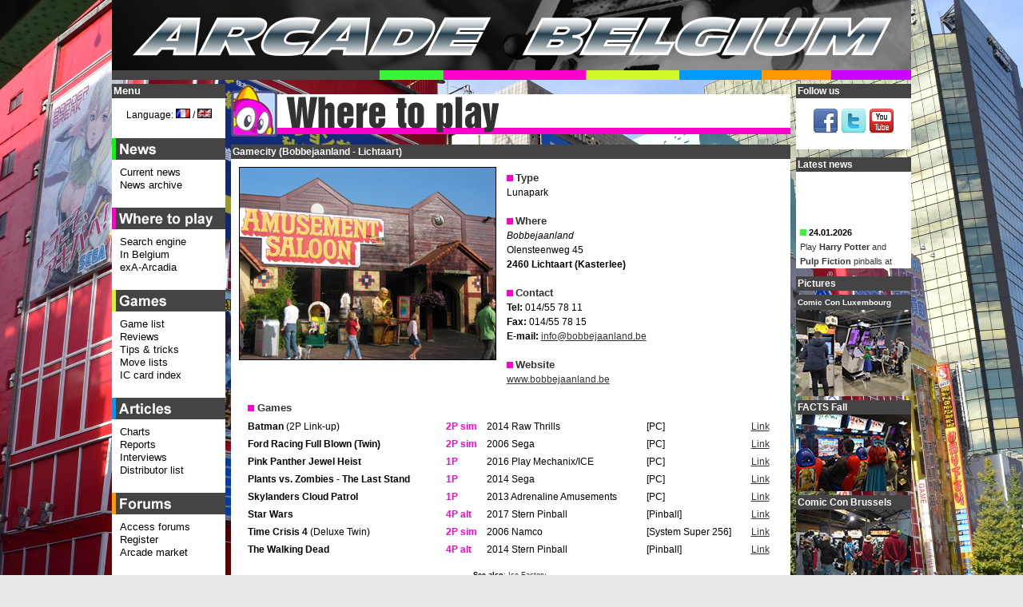

--- FILE ---
content_type: application/x-javascript
request_url: https://www.cdjapan.co.jp/aff/data/ts_all_cd.js
body_size: 4433
content:
var CdjapanAffiliate = {};CdjapanAffiliate.data = {"title" : "Daily CD Ranking","last_upd" : "Jan.26","more_page" : "dailytop.html","click_page" : "https://www.cdjapan.co.jp/aff/click.cgi/NeaZ3Xtoufc/","list" : [{"title" : "We Gotta Groove - The Brother Studio Years","artist" : "The Beach Boys","rel" : "2026/02/13","img" : "https://www.cdjapan.co.jp/pictures/s/02/21/UICY-16375.jpg","media" : "CD","price" : "5000","key" : "UICY-16375","score" : "0"},{"title" : "Shinkai","artist" : "Natori","rel" : "2026/01/21","img" : "https://www.cdjapan.co.jp/pictures/s/11/12/SRCL-13495.jpg","media" : "CD","price" : "8000","key" : "SRCL-13495","score" : "0"},{"title" : "HOT TOPIC","artist" : "Hanabie.","rel" : "2026/01/28","img" : "https://www.cdjapan.co.jp/pictures/s/03/32/ESCL-6187.jpg","media" : "CD","price" : "5000","key" : "ESCL-6187","score" : "0"},{"title" : "Megadeth","artist" : "Megadeth","rel" : "2026/01/23","img" : "https://www.cdjapan.co.jp/pictures/s/11/13/GQCS-91697.jpg","media" : "CD","price" : "3500","key" : "GQCS-91697","score" : "5"},{"title" : "Born To Run","artist" : "Bruce Springsteen","rel" : "2025/12/24","img" : "https://www.cdjapan.co.jp/pictures/s/02/25/SICP-10161.jpg","media" : "SACD","price" : "6000","key" : "SICP-10161","score" : "5"},{"title" : "Nothin / Atlas","artist" : "GUNS N' ROSES","rel" : "2026/01/30","img" : "https://www.cdjapan.co.jp/pictures/s/01/09/UICY-5142.jpg","media" : "CD","price" : "1400","key" : "UICY-5142","score" : "0"},{"title" : "Born This Way","artist" : "Lady Gaga","rel" : "2026/01/21","img" : "https://www.cdjapan.co.jp/pictures/s/04/03/UICY-80695.jpg","media" : "CD","price" : "4000","key" : "UICY-80695","score" : "0"},{"title" : "GOZO -GOZO-","artist" : "NEMOPHILA","rel" : "2026/01/21","img" : "https://www.cdjapan.co.jp/pictures/s/02/34/DDCZ-9082.jpg","media" : "CD","price" : "5500","key" : "DDCZ-9082","score" : "0"},{"title" : "Wish You Were Here - 50th Anniversary Commemorative Japan Edition","artist" : "Pink Floyd","rel" : "2025/12/12","img" : "https://www.cdjapan.co.jp/pictures/s/02/29/SICP-6754.jpg","media" : "CD","price" : "7000","key" : "SICP-6754","score" : "5"},{"title" : "Nihiru San / Kazatte","artist" : "25-ji, Night Code de.","rel" : "2026/03/18","img" : "https://www.cdjapan.co.jp/pictures/s/14/00/BRMM-10989.jpg","media" : "CD","price" : "1400","key" : "BRMM-10989","score" : "0"},{"title" : "Grace Under Pressure","artist" : "Rush","rel" : "2026/03/13","img" : "https://www.cdjapan.co.jp/pictures/s/03/42/UICY-80717.jpg","media" : "CD","price" : "52000","key" : "UICY-80717","score" : "0"},{"title" : "Outer stellar","artist" : "Michael Monroe","rel" : "2026/02/20","img" : "https://www.cdjapan.co.jp/pictures/s/15/06/VIZP-179.jpg","media" : "CD","price" : "5000","key" : "VIZP-179","score" : "0"},{"title" : "TOUR of THE U.K. 1963","artist" : "The Beatles","rel" : "2026/02/18","img" : "https://www.cdjapan.co.jp/pictures/s/10/48/EGDR-35.jpg","media" : "CD","price" : "2300","key" : "EGDR-35","score" : "0"},{"title" : "PLAY","artist" : "MISAMO","rel" : "2026/02/04","img" : "https://www.cdjapan.co.jp/pictures/s/08/22/WPCL-13720.jpg","media" : "CD","price" : "3773","key" : "WPCL-13720","score" : "0"},{"title" : "CPK! Remix","artist" : "ryo (supercell)","rel" : "2026/01/23","img" : "https://www.cdjapan.co.jp/pictures/s/14/10/SNCL-109.jpg","media" : "CD","price" : "2091","key" : "SNCL-109","score" : "0"},{"title" : "WISHLIST","artist" : "NCT WISH","rel" : "2026/01/14","img" : "https://www.cdjapan.co.jp/pictures/s/13/24/AVCK-43603.jpg","media" : "CD","price" : "2545","key" : "AVCK-43603","score" : "0"},{"title" : "RUBBER SOUL Sessions <expanded>","artist" : "The Beatles","rel" : "2025/12/26","img" : "https://www.cdjapan.co.jp/pictures/s/12/14/EGPC-11.jpg","media" : "CD","price" : "4200","key" : "EGPC-11","score" : "5"},{"title" : "Mr. Bad Guy","artist" : "Freddie Mercury","rel" : "2025/12/19","img" : "https://www.cdjapan.co.jp/pictures/s/04/02/UICY-80694.jpg","media" : "CD","price" : "3000","key" : "UICY-80694","score" : "0"},{"title" : "Mayhem","artist" : "Lady Gaga","rel" : "2025/03/08","img" : "https://www.cdjapan.co.jp/pictures/s/15/07/UICS-9185.jpg","media" : "CD","price" : "4300","key" : "UICS-9185","score" : "4"},{"title" : "Yukiakari","artist" : "&TEAM","rel" : "2024/12/18","img" : "https://www.cdjapan.co.jp/pictures/s/02/44/TYCT-69322.jpg","media" : "CD","price" : "3700","key" : "TYCT-69322","score" : "5"}]};